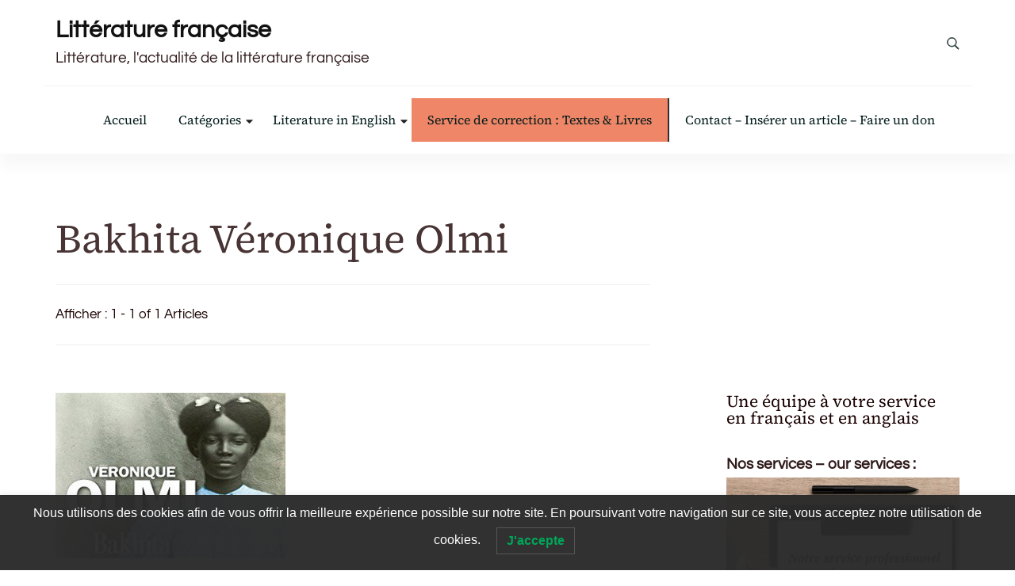

--- FILE ---
content_type: text/html; charset=UTF-8
request_url: https://www.lalitterature.net/tag/bakhita-veronique-olmi/
body_size: 16711
content:
<!DOCTYPE html> 
<html lang="fr-FR"> <head itemscope itemtype="http://schema.org/WebSite"> 
<meta charset="UTF-8">
<link rel="preload" href="https://www.lalitterature.net/wp-content/cache/fvm/min/0-cssbb97999923e6b2481e00cb992b1586594188cf8348db58cbd80bc44ea6472.css" as="style" media="all" /> 
<link rel="preload" href="https://www.lalitterature.net/wp-content/cache/fvm/min/0-css59e7e421b7495a8d3212584ee0fe7d12636a8d843024a5954dca844cd03f3.css" as="style" media="all" /> 
<link rel="preload" href="https://www.lalitterature.net/wp-content/cache/fvm/min/0-css65fe84fe3e6e0a2dbcddda8bfff427bd095368f4efdcea809bb532ff0146d.css" as="style" media="all" /> 
<link rel="preload" href="https://www.lalitterature.net/wp-content/cache/fvm/min/0-cssb64cbbb1ee93308a79984791d6b80a02e7a1e07e392f1fd1c8a560320e563.css" as="style" media="all" /> 
<link rel="preload" href="https://www.lalitterature.net/wp-content/cache/fvm/min/0-cssd136a6ada5f379ce514c2a31bc2effa0ad31388898df2f069edb9098c083d.css" as="style" media="all" /> 
<link rel="preload" href="https://www.lalitterature.net/wp-content/cache/fvm/min/0-cssafabcf6bb80c371314e4868d44b593f4bc0d98401e5655d34e5cc71a79c2c.css" as="style" media="all" /> 
<link rel="preload" href="https://www.lalitterature.net/wp-content/cache/fvm/min/0-cssc8886985d427742e9bd2d234134742c943d9ac83a0dd17ac3742cd27ad918.css" as="style" media="all" /> 
<link rel="preload" href="https://www.lalitterature.net/wp-content/cache/fvm/min/0-css3e687962541e1c06f3fceb1d77c1ae8ff77cb897b62cbd54bfe52eeb0c9ed.css" as="style" media="all" /> 
<link rel="preload" href="https://www.lalitterature.net/wp-content/cache/fvm/min/0-cssad9cd2a723f12eb90f00dd7aaf6ea5c5982be1d332c2e9ceb614c0c62324e.css" as="style" media="all" /> 
<link rel="preload" href="https://www.lalitterature.net/wp-content/cache/fvm/min/0-cssde3896e0d25a11c3cc2d3f071e139dde4512a7addf86267815ddfcc2d2b08.css" as="style" media="all" />
<script data-cfasync="false">if(navigator.userAgent.match(/MSIE|Internet Explorer/i)||navigator.userAgent.match(/Trident\/7\..*?rv:11/i)){var href=document.location.href;if(!href.match(/[?&]iebrowser/)){if(href.indexOf("?")==-1){if(href.indexOf("#")==-1){document.location.href=href+"?iebrowser=1"}else{document.location.href=href.replace("#","?iebrowser=1#")}}else{if(href.indexOf("#")==-1){document.location.href=href+"&iebrowser=1"}else{document.location.href=href.replace("#","&iebrowser=1#")}}}}</script>
<script data-cfasync="false">class FVMLoader{constructor(e){this.triggerEvents=e,this.eventOptions={passive:!0},this.userEventListener=this.triggerListener.bind(this),this.delayedScripts={normal:[],async:[],defer:[]},this.allJQueries=[]}_addUserInteractionListener(e){this.triggerEvents.forEach(t=>window.addEventListener(t,e.userEventListener,e.eventOptions))}_removeUserInteractionListener(e){this.triggerEvents.forEach(t=>window.removeEventListener(t,e.userEventListener,e.eventOptions))}triggerListener(){this._removeUserInteractionListener(this),"loading"===document.readyState?document.addEventListener("DOMContentLoaded",this._loadEverythingNow.bind(this)):this._loadEverythingNow()}async _loadEverythingNow(){this._runAllDelayedCSS(),this._delayEventListeners(),this._delayJQueryReady(this),this._handleDocumentWrite(),this._registerAllDelayedScripts(),await this._loadScriptsFromList(this.delayedScripts.normal),await this._loadScriptsFromList(this.delayedScripts.defer),await this._loadScriptsFromList(this.delayedScripts.async),await this._triggerDOMContentLoaded(),await this._triggerWindowLoad(),window.dispatchEvent(new Event("wpr-allScriptsLoaded"))}_registerAllDelayedScripts(){document.querySelectorAll("script[type=fvmdelay]").forEach(e=>{e.hasAttribute("src")?e.hasAttribute("async")&&!1!==e.async?this.delayedScripts.async.push(e):e.hasAttribute("defer")&&!1!==e.defer||"module"===e.getAttribute("data-type")?this.delayedScripts.defer.push(e):this.delayedScripts.normal.push(e):this.delayedScripts.normal.push(e)})}_runAllDelayedCSS(){document.querySelectorAll("link[rel=fvmdelay]").forEach(e=>{e.setAttribute("rel","stylesheet")})}async _transformScript(e){return await this._requestAnimFrame(),new Promise(t=>{const n=document.createElement("script");let r;[...e.attributes].forEach(e=>{let t=e.nodeName;"type"!==t&&("data-type"===t&&(t="type",r=e.nodeValue),n.setAttribute(t,e.nodeValue))}),e.hasAttribute("src")?(n.addEventListener("load",t),n.addEventListener("error",t)):(n.text=e.text,t()),e.parentNode.replaceChild(n,e)})}async _loadScriptsFromList(e){const t=e.shift();return t?(await this._transformScript(t),this._loadScriptsFromList(e)):Promise.resolve()}_delayEventListeners(){let e={};function t(t,n){!function(t){function n(n){return e[t].eventsToRewrite.indexOf(n)>=0?"wpr-"+n:n}e[t]||(e[t]={originalFunctions:{add:t.addEventListener,remove:t.removeEventListener},eventsToRewrite:[]},t.addEventListener=function(){arguments[0]=n(arguments[0]),e[t].originalFunctions.add.apply(t,arguments)},t.removeEventListener=function(){arguments[0]=n(arguments[0]),e[t].originalFunctions.remove.apply(t,arguments)})}(t),e[t].eventsToRewrite.push(n)}function n(e,t){let n=e[t];Object.defineProperty(e,t,{get:()=>n||function(){},set(r){e["wpr"+t]=n=r}})}t(document,"DOMContentLoaded"),t(window,"DOMContentLoaded"),t(window,"load"),t(window,"pageshow"),t(document,"readystatechange"),n(document,"onreadystatechange"),n(window,"onload"),n(window,"onpageshow")}_delayJQueryReady(e){let t=window.jQuery;Object.defineProperty(window,"jQuery",{get:()=>t,set(n){if(n&&n.fn&&!e.allJQueries.includes(n)){n.fn.ready=n.fn.init.prototype.ready=function(t){e.domReadyFired?t.bind(document)(n):document.addEventListener("DOMContentLoaded2",()=>t.bind(document)(n))};const t=n.fn.on;n.fn.on=n.fn.init.prototype.on=function(){if(this[0]===window){function e(e){return e.split(" ").map(e=>"load"===e||0===e.indexOf("load.")?"wpr-jquery-load":e).join(" ")}"string"==typeof arguments[0]||arguments[0]instanceof String?arguments[0]=e(arguments[0]):"object"==typeof arguments[0]&&Object.keys(arguments[0]).forEach(t=>{delete Object.assign(arguments[0],{[e(t)]:arguments[0][t]})[t]})}return t.apply(this,arguments),this},e.allJQueries.push(n)}t=n}})}async _triggerDOMContentLoaded(){this.domReadyFired=!0,await this._requestAnimFrame(),document.dispatchEvent(new Event("DOMContentLoaded2")),await this._requestAnimFrame(),window.dispatchEvent(new Event("DOMContentLoaded2")),await this._requestAnimFrame(),document.dispatchEvent(new Event("wpr-readystatechange")),await this._requestAnimFrame(),document.wpronreadystatechange&&document.wpronreadystatechange()}async _triggerWindowLoad(){await this._requestAnimFrame(),window.dispatchEvent(new Event("wpr-load")),await this._requestAnimFrame(),window.wpronload&&window.wpronload(),await this._requestAnimFrame(),this.allJQueries.forEach(e=>e(window).trigger("wpr-jquery-load")),window.dispatchEvent(new Event("wpr-pageshow")),await this._requestAnimFrame(),window.wpronpageshow&&window.wpronpageshow()}_handleDocumentWrite(){const e=new Map;document.write=document.writeln=function(t){const n=document.currentScript,r=document.createRange(),i=n.parentElement;let a=e.get(n);void 0===a&&(a=n.nextSibling,e.set(n,a));const s=document.createDocumentFragment();r.setStart(s,0),s.appendChild(r.createContextualFragment(t)),i.insertBefore(s,a)}}async _requestAnimFrame(){return new Promise(e=>requestAnimationFrame(e))}static run(){const e=new FVMLoader(["keydown","mousemove","touchmove","touchstart","touchend","wheel"]);e._addUserInteractionListener(e)}}FVMLoader.run();</script>
<meta name="viewport" content="width=device-width, initial-scale=1">
<meta name='robots' content='index, follow, max-image-preview:large, max-snippet:-1, max-video-preview:-1' /><title>Bakhita Véronique Olmi Archives - Littérature française</title>
<link rel="canonical" href="https://www.lalitterature.net/tag/bakhita-veronique-olmi/" />
<meta property="og:locale" content="fr_FR" />
<meta property="og:type" content="article" />
<meta property="og:title" content="Bakhita Véronique Olmi Archives - Littérature française" />
<meta property="og:url" content="https://www.lalitterature.net/tag/bakhita-veronique-olmi/" />
<meta property="og:site_name" content="Littérature française" />
<meta property="og:image" content="https://www.lalitterature.net/wp-content/uploads/2019/01/lalitteraturepub.jpg" />
<meta property="og:image:width" content="599" />
<meta property="og:image:height" content="378" />
<meta property="og:image:type" content="image/jpeg" />
<meta name="twitter:card" content="summary_large_image" />
<script type="application/ld+json" class="yoast-schema-graph">{"@context":"https://schema.org","@graph":[{"@type":"CollectionPage","@id":"https://www.lalitterature.net/tag/bakhita-veronique-olmi/","url":"https://www.lalitterature.net/tag/bakhita-veronique-olmi/","name":"Bakhita Véronique Olmi Archives - Littérature française","isPartOf":{"@id":"https://www.lalitterature.net/#website"},"primaryImageOfPage":{"@id":"https://www.lalitterature.net/tag/bakhita-veronique-olmi/#primaryimage"},"image":{"@id":"https://www.lalitterature.net/tag/bakhita-veronique-olmi/#primaryimage"},"thumbnailUrl":"https://www.lalitterature.net/wp-content/uploads/2017/09/bakhita290.jpg","breadcrumb":{"@id":"https://www.lalitterature.net/tag/bakhita-veronique-olmi/#breadcrumb"},"inLanguage":"fr-FR"},{"@type":"ImageObject","inLanguage":"fr-FR","@id":"https://www.lalitterature.net/tag/bakhita-veronique-olmi/#primaryimage","url":"https://www.lalitterature.net/wp-content/uploads/2017/09/bakhita290.jpg","contentUrl":"https://www.lalitterature.net/wp-content/uploads/2017/09/bakhita290.jpg","width":290,"height":209},{"@type":"BreadcrumbList","@id":"https://www.lalitterature.net/tag/bakhita-veronique-olmi/#breadcrumb","itemListElement":[{"@type":"ListItem","position":1,"name":"Accueil","item":"https://www.lalitterature.net/"},{"@type":"ListItem","position":2,"name":"Bakhita Véronique Olmi"}]},{"@type":"WebSite","@id":"https://www.lalitterature.net/#website","url":"https://www.lalitterature.net/","name":"Littérature française","description":"Littérature, l&#039;actualité de la littérature française","alternateName":"Actualité de la littérature française","potentialAction":[{"@type":"SearchAction","target":{"@type":"EntryPoint","urlTemplate":"https://www.lalitterature.net/?s={search_term_string}"},"query-input":{"@type":"PropertyValueSpecification","valueRequired":true,"valueName":"search_term_string"}}],"inLanguage":"fr-FR"}]}</script>
<link rel="alternate" type="application/rss+xml" title="Littérature française &raquo; Flux" href="https://www.lalitterature.net/feed/" />
<link rel="alternate" type="application/rss+xml" title="Littérature française &raquo; Flux de l’étiquette Bakhita Véronique Olmi" href="https://www.lalitterature.net/tag/bakhita-veronique-olmi/feed/" /> 
<link rel="profile" href="http://gmpg.org/xfn/11"> 
<style media="all">img:is([sizes="auto" i],[sizes^="auto," i]){contain-intrinsic-size:3000px 1500px}</style> 
<script type="text/javascript" id="wpp-js" src="https://www.lalitterature.net/wp-content/plugins/wordpress-popular-posts/assets/js/wpp.js?ver=7.3.5" data-sampling="0" data-sampling-rate="100" data-api-url="https://www.lalitterature.net/wp-json/wordpress-popular-posts" data-post-id="0" data-token="ea79c608e1" data-lang="0" data-debug="1"></script>
<link rel='stylesheet' id='wp-block-library-css' href='https://www.lalitterature.net/wp-content/cache/fvm/min/0-cssbb97999923e6b2481e00cb992b1586594188cf8348db58cbd80bc44ea6472.css' type='text/css' media='all' /> 
<style id='wp-block-library-theme-inline-css' type='text/css' media="all">.wp-block-audio :where(figcaption){color:#555;font-size:13px;text-align:center}.is-dark-theme .wp-block-audio :where(figcaption){color:#ffffffa6}.wp-block-audio{margin:0 0 1em}.wp-block-code{border:1px solid #ccc;border-radius:4px;font-family:Menlo,Consolas,monaco,monospace;padding:.8em 1em}.wp-block-embed :where(figcaption){color:#555;font-size:13px;text-align:center}.is-dark-theme .wp-block-embed :where(figcaption){color:#ffffffa6}.wp-block-embed{margin:0 0 1em}.blocks-gallery-caption{color:#555;font-size:13px;text-align:center}.is-dark-theme .blocks-gallery-caption{color:#ffffffa6}:root :where(.wp-block-image figcaption){color:#555;font-size:13px;text-align:center}.is-dark-theme :root :where(.wp-block-image figcaption){color:#ffffffa6}.wp-block-image{margin:0 0 1em}.wp-block-pullquote{border-bottom:4px solid;border-top:4px solid;color:currentColor;margin-bottom:1.75em}.wp-block-pullquote cite,.wp-block-pullquote footer,.wp-block-pullquote__citation{color:currentColor;font-size:.8125em;font-style:normal;text-transform:uppercase}.wp-block-quote{border-left:.25em solid;margin:0 0 1.75em;padding-left:1em}.wp-block-quote cite,.wp-block-quote footer{color:currentColor;font-size:.8125em;font-style:normal;position:relative}.wp-block-quote:where(.has-text-align-right){border-left:none;border-right:.25em solid;padding-left:0;padding-right:1em}.wp-block-quote:where(.has-text-align-center){border:none;padding-left:0}.wp-block-quote.is-large,.wp-block-quote.is-style-large,.wp-block-quote:where(.is-style-plain){border:none}.wp-block-search .wp-block-search__label{font-weight:700}.wp-block-search__button{border:1px solid #ccc;padding:.375em .625em}:where(.wp-block-group.has-background){padding:1.25em 2.375em}.wp-block-separator.has-css-opacity{opacity:.4}.wp-block-separator{border:none;border-bottom:2px solid;margin-left:auto;margin-right:auto}.wp-block-separator.has-alpha-channel-opacity{opacity:1}.wp-block-separator:not(.is-style-wide):not(.is-style-dots){width:100px}.wp-block-separator.has-background:not(.is-style-dots){border-bottom:none;height:1px}.wp-block-separator.has-background:not(.is-style-wide):not(.is-style-dots){height:2px}.wp-block-table{margin:0 0 1em}.wp-block-table td,.wp-block-table th{word-break:normal}.wp-block-table :where(figcaption){color:#555;font-size:13px;text-align:center}.is-dark-theme .wp-block-table :where(figcaption){color:#ffffffa6}.wp-block-video :where(figcaption){color:#555;font-size:13px;text-align:center}.is-dark-theme .wp-block-video :where(figcaption){color:#ffffffa6}.wp-block-video{margin:0 0 1em}:root :where(.wp-block-template-part.has-background){margin-bottom:0;margin-top:0;padding:1.25em 2.375em}</style> 
<style id='classic-theme-styles-inline-css' type='text/css' media="all">/*! This file is auto-generated */ .wp-block-button__link{color:#fff;background-color:#32373c;border-radius:9999px;box-shadow:none;text-decoration:none;padding:calc(.667em + 2px) calc(1.333em + 2px);font-size:1.125em}.wp-block-file__button{background:#32373c;color:#fff;text-decoration:none}</style> 
<style id='pdfemb-pdf-embedder-viewer-style-inline-css' type='text/css' media="all">.wp-block-pdfemb-pdf-embedder-viewer{max-width:none}</style> 
<style id='global-styles-inline-css' type='text/css' media="all">:root{--wp--preset--aspect-ratio--square:1;--wp--preset--aspect-ratio--4-3:4/3;--wp--preset--aspect-ratio--3-4:3/4;--wp--preset--aspect-ratio--3-2:3/2;--wp--preset--aspect-ratio--2-3:2/3;--wp--preset--aspect-ratio--16-9:16/9;--wp--preset--aspect-ratio--9-16:9/16;--wp--preset--color--black:#000000;--wp--preset--color--cyan-bluish-gray:#abb8c3;--wp--preset--color--white:#ffffff;--wp--preset--color--pale-pink:#f78da7;--wp--preset--color--vivid-red:#cf2e2e;--wp--preset--color--luminous-vivid-orange:#ff6900;--wp--preset--color--luminous-vivid-amber:#fcb900;--wp--preset--color--light-green-cyan:#7bdcb5;--wp--preset--color--vivid-green-cyan:#00d084;--wp--preset--color--pale-cyan-blue:#8ed1fc;--wp--preset--color--vivid-cyan-blue:#0693e3;--wp--preset--color--vivid-purple:#9b51e0;--wp--preset--gradient--vivid-cyan-blue-to-vivid-purple:linear-gradient(135deg,rgba(6,147,227,1) 0%,rgb(155,81,224) 100%);--wp--preset--gradient--light-green-cyan-to-vivid-green-cyan:linear-gradient(135deg,rgb(122,220,180) 0%,rgb(0,208,130) 100%);--wp--preset--gradient--luminous-vivid-amber-to-luminous-vivid-orange:linear-gradient(135deg,rgba(252,185,0,1) 0%,rgba(255,105,0,1) 100%);--wp--preset--gradient--luminous-vivid-orange-to-vivid-red:linear-gradient(135deg,rgba(255,105,0,1) 0%,rgb(207,46,46) 100%);--wp--preset--gradient--very-light-gray-to-cyan-bluish-gray:linear-gradient(135deg,rgb(238,238,238) 0%,rgb(169,184,195) 100%);--wp--preset--gradient--cool-to-warm-spectrum:linear-gradient(135deg,rgb(74,234,220) 0%,rgb(151,120,209) 20%,rgb(207,42,186) 40%,rgb(238,44,130) 60%,rgb(251,105,98) 80%,rgb(254,248,76) 100%);--wp--preset--gradient--blush-light-purple:linear-gradient(135deg,rgb(255,206,236) 0%,rgb(152,150,240) 100%);--wp--preset--gradient--blush-bordeaux:linear-gradient(135deg,rgb(254,205,165) 0%,rgb(254,45,45) 50%,rgb(107,0,62) 100%);--wp--preset--gradient--luminous-dusk:linear-gradient(135deg,rgb(255,203,112) 0%,rgb(199,81,192) 50%,rgb(65,88,208) 100%);--wp--preset--gradient--pale-ocean:linear-gradient(135deg,rgb(255,245,203) 0%,rgb(182,227,212) 50%,rgb(51,167,181) 100%);--wp--preset--gradient--electric-grass:linear-gradient(135deg,rgb(202,248,128) 0%,rgb(113,206,126) 100%);--wp--preset--gradient--midnight:linear-gradient(135deg,rgb(2,3,129) 0%,rgb(40,116,252) 100%);--wp--preset--font-size--small:13px;--wp--preset--font-size--medium:20px;--wp--preset--font-size--large:36px;--wp--preset--font-size--x-large:42px;--wp--preset--spacing--20:0.44rem;--wp--preset--spacing--30:0.67rem;--wp--preset--spacing--40:1rem;--wp--preset--spacing--50:1.5rem;--wp--preset--spacing--60:2.25rem;--wp--preset--spacing--70:3.38rem;--wp--preset--spacing--80:5.06rem;--wp--preset--shadow--natural:6px 6px 9px rgba(0, 0, 0, 0.2);--wp--preset--shadow--deep:12px 12px 50px rgba(0, 0, 0, 0.4);--wp--preset--shadow--sharp:6px 6px 0px rgba(0, 0, 0, 0.2);--wp--preset--shadow--outlined:6px 6px 0px -3px rgba(255, 255, 255, 1), 6px 6px rgba(0, 0, 0, 1);--wp--preset--shadow--crisp:6px 6px 0px rgba(0, 0, 0, 1)}:where(.is-layout-flex){gap:.5em}:where(.is-layout-grid){gap:.5em}body .is-layout-flex{display:flex}.is-layout-flex{flex-wrap:wrap;align-items:center}.is-layout-flex>:is(*,div){margin:0}body .is-layout-grid{display:grid}.is-layout-grid>:is(*,div){margin:0}:where(.wp-block-columns.is-layout-flex){gap:2em}:where(.wp-block-columns.is-layout-grid){gap:2em}:where(.wp-block-post-template.is-layout-flex){gap:1.25em}:where(.wp-block-post-template.is-layout-grid){gap:1.25em}.has-black-color{color:var(--wp--preset--color--black)!important}.has-cyan-bluish-gray-color{color:var(--wp--preset--color--cyan-bluish-gray)!important}.has-white-color{color:var(--wp--preset--color--white)!important}.has-pale-pink-color{color:var(--wp--preset--color--pale-pink)!important}.has-vivid-red-color{color:var(--wp--preset--color--vivid-red)!important}.has-luminous-vivid-orange-color{color:var(--wp--preset--color--luminous-vivid-orange)!important}.has-luminous-vivid-amber-color{color:var(--wp--preset--color--luminous-vivid-amber)!important}.has-light-green-cyan-color{color:var(--wp--preset--color--light-green-cyan)!important}.has-vivid-green-cyan-color{color:var(--wp--preset--color--vivid-green-cyan)!important}.has-pale-cyan-blue-color{color:var(--wp--preset--color--pale-cyan-blue)!important}.has-vivid-cyan-blue-color{color:var(--wp--preset--color--vivid-cyan-blue)!important}.has-vivid-purple-color{color:var(--wp--preset--color--vivid-purple)!important}.has-black-background-color{background-color:var(--wp--preset--color--black)!important}.has-cyan-bluish-gray-background-color{background-color:var(--wp--preset--color--cyan-bluish-gray)!important}.has-white-background-color{background-color:var(--wp--preset--color--white)!important}.has-pale-pink-background-color{background-color:var(--wp--preset--color--pale-pink)!important}.has-vivid-red-background-color{background-color:var(--wp--preset--color--vivid-red)!important}.has-luminous-vivid-orange-background-color{background-color:var(--wp--preset--color--luminous-vivid-orange)!important}.has-luminous-vivid-amber-background-color{background-color:var(--wp--preset--color--luminous-vivid-amber)!important}.has-light-green-cyan-background-color{background-color:var(--wp--preset--color--light-green-cyan)!important}.has-vivid-green-cyan-background-color{background-color:var(--wp--preset--color--vivid-green-cyan)!important}.has-pale-cyan-blue-background-color{background-color:var(--wp--preset--color--pale-cyan-blue)!important}.has-vivid-cyan-blue-background-color{background-color:var(--wp--preset--color--vivid-cyan-blue)!important}.has-vivid-purple-background-color{background-color:var(--wp--preset--color--vivid-purple)!important}.has-black-border-color{border-color:var(--wp--preset--color--black)!important}.has-cyan-bluish-gray-border-color{border-color:var(--wp--preset--color--cyan-bluish-gray)!important}.has-white-border-color{border-color:var(--wp--preset--color--white)!important}.has-pale-pink-border-color{border-color:var(--wp--preset--color--pale-pink)!important}.has-vivid-red-border-color{border-color:var(--wp--preset--color--vivid-red)!important}.has-luminous-vivid-orange-border-color{border-color:var(--wp--preset--color--luminous-vivid-orange)!important}.has-luminous-vivid-amber-border-color{border-color:var(--wp--preset--color--luminous-vivid-amber)!important}.has-light-green-cyan-border-color{border-color:var(--wp--preset--color--light-green-cyan)!important}.has-vivid-green-cyan-border-color{border-color:var(--wp--preset--color--vivid-green-cyan)!important}.has-pale-cyan-blue-border-color{border-color:var(--wp--preset--color--pale-cyan-blue)!important}.has-vivid-cyan-blue-border-color{border-color:var(--wp--preset--color--vivid-cyan-blue)!important}.has-vivid-purple-border-color{border-color:var(--wp--preset--color--vivid-purple)!important}.has-vivid-cyan-blue-to-vivid-purple-gradient-background{background:var(--wp--preset--gradient--vivid-cyan-blue-to-vivid-purple)!important}.has-light-green-cyan-to-vivid-green-cyan-gradient-background{background:var(--wp--preset--gradient--light-green-cyan-to-vivid-green-cyan)!important}.has-luminous-vivid-amber-to-luminous-vivid-orange-gradient-background{background:var(--wp--preset--gradient--luminous-vivid-amber-to-luminous-vivid-orange)!important}.has-luminous-vivid-orange-to-vivid-red-gradient-background{background:var(--wp--preset--gradient--luminous-vivid-orange-to-vivid-red)!important}.has-very-light-gray-to-cyan-bluish-gray-gradient-background{background:var(--wp--preset--gradient--very-light-gray-to-cyan-bluish-gray)!important}.has-cool-to-warm-spectrum-gradient-background{background:var(--wp--preset--gradient--cool-to-warm-spectrum)!important}.has-blush-light-purple-gradient-background{background:var(--wp--preset--gradient--blush-light-purple)!important}.has-blush-bordeaux-gradient-background{background:var(--wp--preset--gradient--blush-bordeaux)!important}.has-luminous-dusk-gradient-background{background:var(--wp--preset--gradient--luminous-dusk)!important}.has-pale-ocean-gradient-background{background:var(--wp--preset--gradient--pale-ocean)!important}.has-electric-grass-gradient-background{background:var(--wp--preset--gradient--electric-grass)!important}.has-midnight-gradient-background{background:var(--wp--preset--gradient--midnight)!important}.has-small-font-size{font-size:var(--wp--preset--font-size--small)!important}.has-medium-font-size{font-size:var(--wp--preset--font-size--medium)!important}.has-large-font-size{font-size:var(--wp--preset--font-size--large)!important}.has-x-large-font-size{font-size:var(--wp--preset--font-size--x-large)!important}:where(.wp-block-post-template.is-layout-flex){gap:1.25em}:where(.wp-block-post-template.is-layout-grid){gap:1.25em}:where(.wp-block-columns.is-layout-flex){gap:2em}:where(.wp-block-columns.is-layout-grid){gap:2em}:root :where(.wp-block-pullquote){font-size:1.5em;line-height:1.6}</style> 
<link rel='stylesheet' id='secure-copy-content-protection-public-css' href='https://www.lalitterature.net/wp-content/cache/fvm/min/0-css59e7e421b7495a8d3212584ee0fe7d12636a8d843024a5954dca844cd03f3.css' type='text/css' media='all' /> 
<link rel='stylesheet' id='lwpcng-main-css' href='https://www.lalitterature.net/wp-content/cache/fvm/min/0-css65fe84fe3e6e0a2dbcddda8bfff427bd095368f4efdcea809bb532ff0146d.css' type='text/css' media='all' /> 
<link rel='stylesheet' id='wordpress-popular-posts-css-css' href='https://www.lalitterature.net/wp-content/cache/fvm/min/0-cssb64cbbb1ee93308a79984791d6b80a02e7a1e07e392f1fd1c8a560320e563.css' type='text/css' media='all' /> 
<link rel='stylesheet' id='blossom-magazine-google-fonts-css' href='https://www.lalitterature.net/wp-content/cache/fvm/min/0-cssd136a6ada5f379ce514c2a31bc2effa0ad31388898df2f069edb9098c083d.css' type='text/css' media='all' /> 
<link rel='stylesheet' id='all-css' href='https://www.lalitterature.net/wp-content/cache/fvm/min/0-cssafabcf6bb80c371314e4868d44b593f4bc0d98401e5655d34e5cc71a79c2c.css' type='text/css' media='all' /> 
<link rel='stylesheet' id='owl-carousel-css' href='https://www.lalitterature.net/wp-content/cache/fvm/min/0-cssc8886985d427742e9bd2d234134742c943d9ac83a0dd17ac3742cd27ad918.css' type='text/css' media='all' /> 
<link rel='stylesheet' id='animate-css' href='https://www.lalitterature.net/wp-content/cache/fvm/min/0-css3e687962541e1c06f3fceb1d77c1ae8ff77cb897b62cbd54bfe52eeb0c9ed.css' type='text/css' media='all' /> 
<link rel='stylesheet' id='blossom-magazine-css' href='https://www.lalitterature.net/wp-content/cache/fvm/min/0-cssad9cd2a723f12eb90f00dd7aaf6ea5c5982be1d332c2e9ceb614c0c62324e.css' type='text/css' media='all' /> 
<link rel='stylesheet' id='heateor_sss_frontend_css-css' href='https://www.lalitterature.net/wp-content/cache/fvm/min/0-cssde3896e0d25a11c3cc2d3f071e139dde4512a7addf86267815ddfcc2d2b08.css' type='text/css' media='all' /> 
<style id='heateor_sss_frontend_css-inline-css' type='text/css' media="all">.heateor_sss_button_instagram span.heateor_sss_svg,a.heateor_sss_instagram span.heateor_sss_svg{background:radial-gradient(circle at 30% 107%,#fdf497 0,#fdf497 5%,#fd5949 45%,#d6249f 60%,#285aeb 90%)}.heateor_sss_horizontal_sharing .heateor_sss_svg,.heateor_sss_standard_follow_icons_container .heateor_sss_svg{color:#fff;border-width:0;border-style:solid;border-color:transparent}.heateor_sss_horizontal_sharing .heateorSssTCBackground{color:#666}.heateor_sss_horizontal_sharing span.heateor_sss_svg:hover,.heateor_sss_standard_follow_icons_container span.heateor_sss_svg:hover{border-color:transparent}.heateor_sss_vertical_sharing span.heateor_sss_svg,.heateor_sss_floating_follow_icons_container span.heateor_sss_svg{color:#fff;border-width:0;border-style:solid;border-color:transparent}.heateor_sss_vertical_sharing .heateorSssTCBackground{color:#666}.heateor_sss_vertical_sharing span.heateor_sss_svg:hover,.heateor_sss_floating_follow_icons_container span.heateor_sss_svg:hover{border-color:transparent}@media screen and (max-width:783px){.heateor_sss_vertical_sharing{display:none!important}}div.heateor_sss_mobile_footer{display:none}@media screen and (max-width:783px){div.heateor_sss_bottom_sharing .heateorSssTCBackground{background-color:#fff}div.heateor_sss_bottom_sharing{width:100%!important;left:0!important}div.heateor_sss_bottom_sharing a{width:25%!important}div.heateor_sss_bottom_sharing .heateor_sss_svg{width:100%!important}div.heateor_sss_bottom_sharing div.heateorSssTotalShareCount{font-size:1em!important;line-height:28px!important}div.heateor_sss_bottom_sharing div.heateorSssTotalShareText{font-size:.7em!important;line-height:0px!important}div.heateor_sss_mobile_footer{display:block;height:40px}.heateor_sss_bottom_sharing{padding:0!important;display:block!important;width:auto!important;bottom:-2px!important;top:auto!important}.heateor_sss_bottom_sharing .heateor_sss_square_count{line-height:inherit}.heateor_sss_bottom_sharing .heateorSssSharingArrow{display:none}.heateor_sss_bottom_sharing .heateorSssTCBackground{margin-right:1.1em!important}}</style> 
<script type="text/javascript" src="https://www.lalitterature.net/wp-includes/js/jquery/jquery.min.js?ver=3.7.1" id="jquery-core-js"></script>
<script type="text/javascript" src="https://www.lalitterature.net/wp-includes/js/jquery/jquery-migrate.min.js?ver=3.4.1" id="jquery-migrate-js"></script>
<script type="text/javascript" src="https://www.lalitterature.net/wp-content/plugins/luckywp-cookie-notice-gdpr/front/assets/main.min.js?ver=1.2.1" id="lwpcng-main-js"></script>
<style type="text/css" media="all">.header-widget{float:none!important}.wpp-post-title{display:none}.wpp-list-with-thumbnails{list-style:none!important}.wpp-list-with-thumbnails li{margin-bottom:10px!important}#menu-item-39155{background:rgba(237,121,87,.9);border-right:2px solid #303030}#menu-item-54100{background:rgba(237,121,87,.9);border-right:2px solid #303030}.wpp-thumbnail{margin:8px 8px 0 0!important;text-align:center}@media(max-width:960px){.wpp-thumbnail{float:none}}@media(max-width:600px){.criterias label,.rating label{display:block!important}.criterias progress{width:16%}}.widget_pages{display:none!important}</style> 
<style id="wpp-loading-animation-styles" media="all">@-webkit-keyframes bgslide{from{background-position-x:0}to{background-position-x:-200%}}@keyframes bgslide{from{background-position-x:0}to{background-position-x:-200%}}.wpp-widget-block-placeholder,.wpp-shortcode-placeholder{margin:0 auto;width:60px;height:3px;background:#dd3737;background:linear-gradient(90deg,#dd3737 0%,#571313 10%,#dd3737 100%);background-size:200% auto;border-radius:3px;-webkit-animation:bgslide 1s infinite linear;animation:bgslide 1s infinite linear}</style> 
<link rel="icon" href="https://www.lalitterature.net/wp-content/uploads/2016/01/lalitteratureflavicon.jpg" sizes="192x192" /> 
<style type='text/css' media='all'>:root{--primary-color:#A60505;--primary-color-rgb:166, 5, 5;--secondary-color:#1A0101;--secondary-color-rgb:26, 1, 1;--primary-font:Questrial;--secondary-font:'Source Serif 4';--footer-text-color:#ffffff;--footer-text-color-rgb:255, 255, 255}.site-title{font-size:30px;font-family:Source Serif 4;font-weight:400;font-style:normal}.site-title a{color:#111}.custom-logo-link img{width:150px;max-width:100%}.cta-section .cta-section-wrapper{background:#fff9f9;color:#1A0101}body{font-family:Questrial;font-size:19px}.btn-readmore::before,.btn-link::before{background-image:url("data:image/svg+xml,%3Csvg xmlns='http://www.w3.org/2000/svg' width='6.106' height='9.573' viewBox='0 0 6.106 9.573'%3E%3Cpath id='Path_29322' data-name='Path 29322' d='M0,0,4.9,4.083,0,8.165' transform='translate(0.704 0.704)' fill='none' stroke='%23A60505' stroke-linecap='round' stroke-linejoin='round' stroke-width='1'/%3E%3C/svg%3E%0A")}.comments-area .comment-list .comment .comment-body .reply .comment-reply-link::before,.comments-area ol .comment .comment-body .reply .comment-reply-link::before{background-image:url("data:image/svg+xml,%3Csvg xmlns='http://www.w3.org/2000/svg' width='6.106' height='9.573' viewBox='0 0 6.106 9.573'%3E%3Cpath id='Path_29322' data-name='Path 29322' d='M4.9,0,0,4.083,4.9,8.165' transform='translate(0.5 0.704)' fill='none' stroke='%23A60505' stroke-linecap='round' stroke-linejoin='round' stroke-width='1'/%3E%3C/svg%3E%0A")}.footer-t .widget_bttk_image_text_widget .bttk-itw-holder li .btn-readmore,.footer-t .widget_bttk_popular_post .style-three li .entry-header,.footer-t .widget_bttk_pro_recent_post .style-three li .entry-header,.site-footer{background-color:#483434}</style>
<noscript><style id="rocket-lazyload-nojs-css">.rll-youtube-player, [data-lazy-src]{display:none !important;}</style></noscript>
</head>
<body class="archive tag tag-bakhita-veronique-olmi tag-3324 wp-theme-blossom-magazine hfeed list grid-layout rightsidebar" itemscope itemtype="http://schema.org/WebPage"> <div id="page" class="site"> <a class="skip-link screen-reader-text" href="#content">Aller au contenu (Pressez Entrée)</a> <header id="masthead" class="site-header style-one" itemscope itemtype="http://schema.org/WPHeader"> <div class="header-top"> <div class="container"> <div class="header-left"> <div class="site-branding" itemscope itemtype="http://schema.org/Organization"> <div class="site-title-wrap"> <p class="site-title" itemprop="name"><a href="https://www.lalitterature.net/" rel="home" itemprop="url">Littérature française</a></p> <p class="site-description" itemprop="description">Littérature, l&#039;actualité de la littérature française</p> </div> </div> </div> <div class="header-right"> <div class="header-search"> <button class="search-toggle" data-toggle-target=".search-modal" data-toggle-body-class="showing-search-modal" data-set-focus=".search-modal .search-field" aria-expanded="false"> <svg xmlns="http://www.w3.org/2000/svg" width="16.197" height="16.546" viewBox="0 0 16.197 16.546"> <path id="icons8-search" d="M9.939,3a5.939,5.939,0,1,0,3.472,10.754l4.6,4.585.983-.983L14.448,12.8A5.939,5.939,0,0,0,9.939,3Zm0,.7A5.24,5.24,0,1,1,4.7,8.939,5.235,5.235,0,0,1,9.939,3.7Z" transform="translate(-3.5 -2.5)" fill="#222" stroke="#222" stroke-width="1" opacity="0.8"></path> </svg> </button> <div class="header-search-wrap search-modal cover-modal" data-modal-target-string=".search-modal"> <div class="header-search-inner"> <form role="search" method="get" class="search-form" action="https://www.lalitterature.net/"> <label> <span class="screen-reader-text">Rechercher :</span> <input type="search" class="search-field" placeholder="Rechercher…" value="" name="s" /> </label> <input type="submit" class="search-submit" value="Rechercher" /> </form> <button class="close" data-toggle-target=".search-modal" data-toggle-body-class="showing-search-modal" data-set-focus=".search-modal .search-field" aria-expanded="false">Fermer</button> </div> </div> </div> </div> </div> </div> <div class="header-main"> <div class="container"> <nav id="site-navigation" class="main-navigation" itemscope itemtype="http://schema.org/SiteNavigationElement"> <div class="menu-menu-principal-container"><ul id="primary-menu" class="nav-menu"><li id="menu-item-806" class="menu-item menu-item-type-custom menu-item-object-custom menu-item-home menu-item-806"><a href="http://www.lalitterature.net">Accueil</a></li> <li id="menu-item-2686" class="menu-item menu-item-type-custom menu-item-object-custom menu-item-has-children menu-item-2686"><a href="#">Catégories</a> <ul class="sub-menu"> <li id="menu-item-61007" class="menu-item menu-item-type-taxonomy menu-item-object-category menu-item-61007"><a href="https://www.lalitterature.net/category/romans/">Romans</a></li> <li id="menu-item-2687" class="menu-item menu-item-type-taxonomy menu-item-object-category menu-item-2687"><a href="https://www.lalitterature.net/category/romance/">Romance</a></li> <li id="menu-item-61008" class="menu-item menu-item-type-taxonomy menu-item-object-category menu-item-61008"><a href="https://www.lalitterature.net/category/thriller/">Thriller</a></li> <li id="menu-item-2689" class="menu-item menu-item-type-taxonomy menu-item-object-category menu-item-2689"><a href="https://www.lalitterature.net/category/sante-beaute-bien-etre/">Santé &#8211; Beauté &#8211; Bien-être</a></li> <li id="menu-item-51754" class="menu-item menu-item-type-taxonomy menu-item-object-category menu-item-51754"><a href="https://www.lalitterature.net/category/sport/">Sport</a></li> <li id="menu-item-2690" class="menu-item menu-item-type-taxonomy menu-item-object-category menu-item-2690"><a href="https://www.lalitterature.net/category/spiritualite-developpement-personnel/">Spiritualité &#8211; Dev Perso</a></li> <li id="menu-item-59348" class="menu-item menu-item-type-taxonomy menu-item-object-category menu-item-59348"><a href="https://www.lalitterature.net/category/ufologie/">Ufologie</a></li> <li id="menu-item-62065" class="menu-item menu-item-type-taxonomy menu-item-object-category menu-item-62065"><a href="https://www.lalitterature.net/category/cryptomonnaies/">Cryptomonnaies</a></li> <li id="menu-item-2691" class="menu-item menu-item-type-taxonomy menu-item-object-category menu-item-has-children menu-item-2691"><a href="https://www.lalitterature.net/category/emploi-finance/">Emploi &#8211; Finance &#8211; Economie</a> <ul class="sub-menu"> <li id="menu-item-58885" class="menu-item menu-item-type-taxonomy menu-item-object-category menu-item-58885"><a href="https://www.lalitterature.net/category/liberte-financiere/">Liberté financière</a></li> <li id="menu-item-52872" class="menu-item menu-item-type-taxonomy menu-item-object-category menu-item-52872"><a href="https://www.lalitterature.net/category/immobilier/">Immobilier</a></li> <li id="menu-item-52108" class="menu-item menu-item-type-taxonomy menu-item-object-category menu-item-52108"><a href="https://www.lalitterature.net/category/marketing/">Marketing</a></li> <li id="menu-item-58611" class="menu-item menu-item-type-taxonomy menu-item-object-category menu-item-58611"><a href="https://www.lalitterature.net/category/trading/">Trading</a></li> </ul> </li> <li id="menu-item-2692" class="menu-item menu-item-type-taxonomy menu-item-object-category menu-item-has-children menu-item-2692"><a href="https://www.lalitterature.net/category/cours-loisirs-cuisine/">Cours &#8211; Loisirs &#8211; Cuisine</a> <ul class="sub-menu"> <li id="menu-item-58839" class="menu-item menu-item-type-taxonomy menu-item-object-category menu-item-58839"><a href="https://www.lalitterature.net/category/recettes-de-cuisine/">Recettes de cuisine</a></li> </ul> </li> <li id="menu-item-2694" class="menu-item menu-item-type-taxonomy menu-item-object-category menu-item-has-children menu-item-2694"><a href="https://www.lalitterature.net/category/informatique-internet/">Informatique &#8211; Internet</a> <ul class="sub-menu"> <li id="menu-item-60610" class="menu-item menu-item-type-taxonomy menu-item-object-category menu-item-60610"><a href="https://www.lalitterature.net/category/referencement-seo/">Référencement &#8211; SEO</a></li> </ul> </li> <li id="menu-item-58032" class="menu-item menu-item-type-taxonomy menu-item-object-category menu-item-58032"><a href="https://www.lalitterature.net/category/sciences/">Sciences</a></li> <li id="menu-item-51649" class="menu-item menu-item-type-taxonomy menu-item-object-category menu-item-51649"><a href="https://www.lalitterature.net/category/livres-pour-enfants-adolescents-jeunesse/">Livres pour enfants &#8211; jeunesse</a></li> <li id="menu-item-54354" class="menu-item menu-item-type-taxonomy menu-item-object-category menu-item-54354"><a href="https://www.lalitterature.net/category/guides-essais-biographies/">Guides &#8211; essais &#8211; biographies</a></li> <li id="menu-item-56127" class="menu-item menu-item-type-taxonomy menu-item-object-category menu-item-56127"><a href="https://www.lalitterature.net/category/beaux-livres/">Beaux livres</a></li> </ul> </li> <li id="menu-item-61386" class="menu-item menu-item-type-taxonomy menu-item-object-category menu-item-has-children menu-item-61386"><a href="https://www.lalitterature.net/category/literature-in-english/">Literature in English</a> <ul class="sub-menu"> <li id="menu-item-61388" class="menu-item menu-item-type-taxonomy menu-item-object-category menu-item-61388"><a href="https://www.lalitterature.net/category/literature-in-english/novels/">Novels</a></li> <li id="menu-item-61387" class="menu-item menu-item-type-taxonomy menu-item-object-category menu-item-61387"><a href="https://www.lalitterature.net/category/literature-in-english/finance/">Finance</a></li> </ul> </li> <li id="menu-item-54100" class="menu-item menu-item-type-post_type menu-item-object-page menu-item-54100"><a href="https://www.lalitterature.net/service-correction-texte-livre/">Service de correction : Textes &amp; Livres</a></li> <li id="menu-item-803" class="menu-item menu-item-type-post_type menu-item-object-page menu-item-803"><a href="https://www.lalitterature.net/contact/">Contact – Insérer un article – Faire un don</a></li> </ul></div> </nav> </div> </div> <div class="mobile-header"> <div class="header-main"> <div class="container"> <div class="mob-nav-site-branding-wrap"> <div class="header-center"> <div class="site-branding" itemscope itemtype="http://schema.org/Organization"> <div class="site-title-wrap"> <p class="site-title" itemprop="name"><a href="https://www.lalitterature.net/" rel="home" itemprop="url">Littérature française</a></p> <p class="site-description" itemprop="description">Littérature, l&#039;actualité de la littérature française</p> </div> </div> </div> <div class="header-left"> <div class="header-search"> <button class="search-toggle" data-toggle-target=".search-modal" data-toggle-body-class="showing-search-modal" data-set-focus=".search-modal .search-field" aria-expanded="false"> <svg xmlns="http://www.w3.org/2000/svg" width="16.197" height="16.546" viewBox="0 0 16.197 16.546"> <path id="icons8-search" d="M9.939,3a5.939,5.939,0,1,0,3.472,10.754l4.6,4.585.983-.983L14.448,12.8A5.939,5.939,0,0,0,9.939,3Zm0,.7A5.24,5.24,0,1,1,4.7,8.939,5.235,5.235,0,0,1,9.939,3.7Z" transform="translate(-3.5 -2.5)" fill="#222" stroke="#222" stroke-width="1" opacity="0.8"></path> </svg> </button> <div class="header-search-wrap search-modal cover-modal" data-modal-target-string=".search-modal"> <div class="header-search-inner"> <form role="search" method="get" class="search-form" action="https://www.lalitterature.net/"> <label> <span class="screen-reader-text">Rechercher :</span> <input type="search" class="search-field" placeholder="Rechercher…" value="" name="s" /> </label> <input type="submit" class="search-submit" value="Rechercher" /> </form> <button class="close" data-toggle-target=".search-modal" data-toggle-body-class="showing-search-modal" data-set-focus=".search-modal .search-field" aria-expanded="false">Fermer</button> </div> </div> </div> <div class="toggle-btn-wrap"> <button class="toggle-btn" data-toggle-target=".main-menu-modal" data-toggle-body-class="showing-main-menu-modal" aria-expanded="false" data-set-focus=".close-main-nav-toggle"> <span class="toggle-bar"></span> <span class="toggle-bar"></span> <span class="toggle-bar"></span> </button> </div> </div> </div> </div> </div> <div class="header-bottom-slide mobile-menu-list main-menu-modal cover-modal" data-modal-target-string=".main-menu-modal"> <div class="header-bottom-slide-inner mobile-menu" aria-label="Mobile" > <div class="container"> <div class="mobile-header-wrap"> <button class="close close-main-nav-toggle" data-toggle-target=".main-menu-modal" data-toggle-body-class="showing-main-menu-modal" aria-expanded="false" data-set-focus=".main-menu-modal"></button> <div class="header-search"> <button class="search-toggle" data-toggle-target=".search-modal" data-toggle-body-class="showing-search-modal" data-set-focus=".search-modal .search-field" aria-expanded="false"> <svg xmlns="http://www.w3.org/2000/svg" width="16.197" height="16.546" viewBox="0 0 16.197 16.546"> <path id="icons8-search" d="M9.939,3a5.939,5.939,0,1,0,3.472,10.754l4.6,4.585.983-.983L14.448,12.8A5.939,5.939,0,0,0,9.939,3Zm0,.7A5.24,5.24,0,1,1,4.7,8.939,5.235,5.235,0,0,1,9.939,3.7Z" transform="translate(-3.5 -2.5)" fill="#222" stroke="#222" stroke-width="1" opacity="0.8"></path> </svg> </button> <div class="header-search-wrap search-modal cover-modal" data-modal-target-string=".search-modal"> <div class="header-search-inner"> <form role="search" method="get" class="search-form" action="https://www.lalitterature.net/"> <label> <span class="screen-reader-text">Rechercher :</span> <input type="search" class="search-field" placeholder="Rechercher…" value="" name="s" /> </label> <input type="submit" class="search-submit" value="Rechercher" /> </form> <button class="close" data-toggle-target=".search-modal" data-toggle-body-class="showing-search-modal" data-set-focus=".search-modal .search-field" aria-expanded="false">Fermer</button> </div> </div> </div> </div> <div class="mobile-header-wrapper"> <div class="header-left"> <nav id="site-navigation" class="main-navigation" itemscope itemtype="http://schema.org/SiteNavigationElement"> <div class="menu-menu-principal-container"><ul id="primary-menu" class="nav-menu"><li class="menu-item menu-item-type-custom menu-item-object-custom menu-item-home menu-item-806"><a href="http://www.lalitterature.net">Accueil</a></li> <li class="menu-item menu-item-type-custom menu-item-object-custom menu-item-has-children menu-item-2686"><a href="#">Catégories</a> <ul class="sub-menu"> <li class="menu-item menu-item-type-taxonomy menu-item-object-category menu-item-61007"><a href="https://www.lalitterature.net/category/romans/">Romans</a></li> <li class="menu-item menu-item-type-taxonomy menu-item-object-category menu-item-2687"><a href="https://www.lalitterature.net/category/romance/">Romance</a></li> <li class="menu-item menu-item-type-taxonomy menu-item-object-category menu-item-61008"><a href="https://www.lalitterature.net/category/thriller/">Thriller</a></li> <li class="menu-item menu-item-type-taxonomy menu-item-object-category menu-item-2689"><a href="https://www.lalitterature.net/category/sante-beaute-bien-etre/">Santé &#8211; Beauté &#8211; Bien-être</a></li> <li class="menu-item menu-item-type-taxonomy menu-item-object-category menu-item-51754"><a href="https://www.lalitterature.net/category/sport/">Sport</a></li> <li class="menu-item menu-item-type-taxonomy menu-item-object-category menu-item-2690"><a href="https://www.lalitterature.net/category/spiritualite-developpement-personnel/">Spiritualité &#8211; Dev Perso</a></li> <li class="menu-item menu-item-type-taxonomy menu-item-object-category menu-item-59348"><a href="https://www.lalitterature.net/category/ufologie/">Ufologie</a></li> <li class="menu-item menu-item-type-taxonomy menu-item-object-category menu-item-62065"><a href="https://www.lalitterature.net/category/cryptomonnaies/">Cryptomonnaies</a></li> <li class="menu-item menu-item-type-taxonomy menu-item-object-category menu-item-has-children menu-item-2691"><a href="https://www.lalitterature.net/category/emploi-finance/">Emploi &#8211; Finance &#8211; Economie</a> <ul class="sub-menu"> <li class="menu-item menu-item-type-taxonomy menu-item-object-category menu-item-58885"><a href="https://www.lalitterature.net/category/liberte-financiere/">Liberté financière</a></li> <li class="menu-item menu-item-type-taxonomy menu-item-object-category menu-item-52872"><a href="https://www.lalitterature.net/category/immobilier/">Immobilier</a></li> <li class="menu-item menu-item-type-taxonomy menu-item-object-category menu-item-52108"><a href="https://www.lalitterature.net/category/marketing/">Marketing</a></li> <li class="menu-item menu-item-type-taxonomy menu-item-object-category menu-item-58611"><a href="https://www.lalitterature.net/category/trading/">Trading</a></li> </ul> </li> <li class="menu-item menu-item-type-taxonomy menu-item-object-category menu-item-has-children menu-item-2692"><a href="https://www.lalitterature.net/category/cours-loisirs-cuisine/">Cours &#8211; Loisirs &#8211; Cuisine</a> <ul class="sub-menu"> <li class="menu-item menu-item-type-taxonomy menu-item-object-category menu-item-58839"><a href="https://www.lalitterature.net/category/recettes-de-cuisine/">Recettes de cuisine</a></li> </ul> </li> <li class="menu-item menu-item-type-taxonomy menu-item-object-category menu-item-has-children menu-item-2694"><a href="https://www.lalitterature.net/category/informatique-internet/">Informatique &#8211; Internet</a> <ul class="sub-menu"> <li class="menu-item menu-item-type-taxonomy menu-item-object-category menu-item-60610"><a href="https://www.lalitterature.net/category/referencement-seo/">Référencement &#8211; SEO</a></li> </ul> </li> <li class="menu-item menu-item-type-taxonomy menu-item-object-category menu-item-58032"><a href="https://www.lalitterature.net/category/sciences/">Sciences</a></li> <li class="menu-item menu-item-type-taxonomy menu-item-object-category menu-item-51649"><a href="https://www.lalitterature.net/category/livres-pour-enfants-adolescents-jeunesse/">Livres pour enfants &#8211; jeunesse</a></li> <li class="menu-item menu-item-type-taxonomy menu-item-object-category menu-item-54354"><a href="https://www.lalitterature.net/category/guides-essais-biographies/">Guides &#8211; essais &#8211; biographies</a></li> <li class="menu-item menu-item-type-taxonomy menu-item-object-category menu-item-56127"><a href="https://www.lalitterature.net/category/beaux-livres/">Beaux livres</a></li> </ul> </li> <li class="menu-item menu-item-type-taxonomy menu-item-object-category menu-item-has-children menu-item-61386"><a href="https://www.lalitterature.net/category/literature-in-english/">Literature in English</a> <ul class="sub-menu"> <li class="menu-item menu-item-type-taxonomy menu-item-object-category menu-item-61388"><a href="https://www.lalitterature.net/category/literature-in-english/novels/">Novels</a></li> <li class="menu-item menu-item-type-taxonomy menu-item-object-category menu-item-61387"><a href="https://www.lalitterature.net/category/literature-in-english/finance/">Finance</a></li> </ul> </li> <li class="menu-item menu-item-type-post_type menu-item-object-page menu-item-54100"><a href="https://www.lalitterature.net/service-correction-texte-livre/">Service de correction : Textes &amp; Livres</a></li> <li class="menu-item menu-item-type-post_type menu-item-object-page menu-item-803"><a href="https://www.lalitterature.net/contact/">Contact – Insérer un article – Faire un don</a></li> </ul></div> </nav> </div> <div class="header-right"> </div> </div> <div class="header-social-wrapper"> <div class="header-social"> </div> </div> </div> </div> </div> </div> <div class="sticky-header"> <div class="container"> <div class="site-branding" itemscope itemtype="http://schema.org/Organization"> <div class="site-title-wrap"> <p class="site-title" itemprop="name"><a href="https://www.lalitterature.net/" rel="home" itemprop="url">Littérature française</a></p> <p class="site-description" itemprop="description">Littérature, l&#039;actualité de la littérature française</p> </div> </div> <div class="nav-plus-btn-wrapper"> <div class="toggle-btn-wrap"> <button class="toggle-btn"> <span class="toggle-bar"></span> <span class="toggle-bar"></span> <span class="toggle-bar"></span> </button> </div> <nav id="sticky-navigation" class="main-navigation" role="navigation" itemscope itemtype="http://schema.org/SiteNavigationElement"> <div class="menu-menu-principal-container"><ul id="primary-menu" class="nav-menu"><li class="menu-item menu-item-type-custom menu-item-object-custom menu-item-home menu-item-806"><a href="http://www.lalitterature.net">Accueil</a></li> <li class="menu-item menu-item-type-custom menu-item-object-custom menu-item-has-children menu-item-2686"><a href="#">Catégories</a> <ul class="sub-menu"> <li class="menu-item menu-item-type-taxonomy menu-item-object-category menu-item-61007"><a href="https://www.lalitterature.net/category/romans/">Romans</a></li> <li class="menu-item menu-item-type-taxonomy menu-item-object-category menu-item-2687"><a href="https://www.lalitterature.net/category/romance/">Romance</a></li> <li class="menu-item menu-item-type-taxonomy menu-item-object-category menu-item-61008"><a href="https://www.lalitterature.net/category/thriller/">Thriller</a></li> <li class="menu-item menu-item-type-taxonomy menu-item-object-category menu-item-2689"><a href="https://www.lalitterature.net/category/sante-beaute-bien-etre/">Santé &#8211; Beauté &#8211; Bien-être</a></li> <li class="menu-item menu-item-type-taxonomy menu-item-object-category menu-item-51754"><a href="https://www.lalitterature.net/category/sport/">Sport</a></li> <li class="menu-item menu-item-type-taxonomy menu-item-object-category menu-item-2690"><a href="https://www.lalitterature.net/category/spiritualite-developpement-personnel/">Spiritualité &#8211; Dev Perso</a></li> <li class="menu-item menu-item-type-taxonomy menu-item-object-category menu-item-59348"><a href="https://www.lalitterature.net/category/ufologie/">Ufologie</a></li> <li class="menu-item menu-item-type-taxonomy menu-item-object-category menu-item-62065"><a href="https://www.lalitterature.net/category/cryptomonnaies/">Cryptomonnaies</a></li> <li class="menu-item menu-item-type-taxonomy menu-item-object-category menu-item-has-children menu-item-2691"><a href="https://www.lalitterature.net/category/emploi-finance/">Emploi &#8211; Finance &#8211; Economie</a> <ul class="sub-menu"> <li class="menu-item menu-item-type-taxonomy menu-item-object-category menu-item-58885"><a href="https://www.lalitterature.net/category/liberte-financiere/">Liberté financière</a></li> <li class="menu-item menu-item-type-taxonomy menu-item-object-category menu-item-52872"><a href="https://www.lalitterature.net/category/immobilier/">Immobilier</a></li> <li class="menu-item menu-item-type-taxonomy menu-item-object-category menu-item-52108"><a href="https://www.lalitterature.net/category/marketing/">Marketing</a></li> <li class="menu-item menu-item-type-taxonomy menu-item-object-category menu-item-58611"><a href="https://www.lalitterature.net/category/trading/">Trading</a></li> </ul> </li> <li class="menu-item menu-item-type-taxonomy menu-item-object-category menu-item-has-children menu-item-2692"><a href="https://www.lalitterature.net/category/cours-loisirs-cuisine/">Cours &#8211; Loisirs &#8211; Cuisine</a> <ul class="sub-menu"> <li class="menu-item menu-item-type-taxonomy menu-item-object-category menu-item-58839"><a href="https://www.lalitterature.net/category/recettes-de-cuisine/">Recettes de cuisine</a></li> </ul> </li> <li class="menu-item menu-item-type-taxonomy menu-item-object-category menu-item-has-children menu-item-2694"><a href="https://www.lalitterature.net/category/informatique-internet/">Informatique &#8211; Internet</a> <ul class="sub-menu"> <li class="menu-item menu-item-type-taxonomy menu-item-object-category menu-item-60610"><a href="https://www.lalitterature.net/category/referencement-seo/">Référencement &#8211; SEO</a></li> </ul> </li> <li class="menu-item menu-item-type-taxonomy menu-item-object-category menu-item-58032"><a href="https://www.lalitterature.net/category/sciences/">Sciences</a></li> <li class="menu-item menu-item-type-taxonomy menu-item-object-category menu-item-51649"><a href="https://www.lalitterature.net/category/livres-pour-enfants-adolescents-jeunesse/">Livres pour enfants &#8211; jeunesse</a></li> <li class="menu-item menu-item-type-taxonomy menu-item-object-category menu-item-54354"><a href="https://www.lalitterature.net/category/guides-essais-biographies/">Guides &#8211; essais &#8211; biographies</a></li> <li class="menu-item menu-item-type-taxonomy menu-item-object-category menu-item-56127"><a href="https://www.lalitterature.net/category/beaux-livres/">Beaux livres</a></li> </ul> </li> <li class="menu-item menu-item-type-taxonomy menu-item-object-category menu-item-has-children menu-item-61386"><a href="https://www.lalitterature.net/category/literature-in-english/">Literature in English</a> <ul class="sub-menu"> <li class="menu-item menu-item-type-taxonomy menu-item-object-category menu-item-61388"><a href="https://www.lalitterature.net/category/literature-in-english/novels/">Novels</a></li> <li class="menu-item menu-item-type-taxonomy menu-item-object-category menu-item-61387"><a href="https://www.lalitterature.net/category/literature-in-english/finance/">Finance</a></li> </ul> </li> <li class="menu-item menu-item-type-post_type menu-item-object-page menu-item-54100"><a href="https://www.lalitterature.net/service-correction-texte-livre/">Service de correction : Textes &amp; Livres</a></li> <li class="menu-item menu-item-type-post_type menu-item-object-page menu-item-803"><a href="https://www.lalitterature.net/contact/">Contact – Insérer un article – Faire un don</a></li> </ul></div> </nav> </div> </div> </div> </header> <div id="content" class="site-content"><div class="page-header"></div><div class="container"> <div class="page-header__content-wrapper"><h1 class="page-title">Bakhita Véronique Olmi</h1><span class="result-count"> Afficher : 1 - 1 of 1 Articles </span></div> <div class="page-grid"> <div id="primary" class="content-area"> <main id="main" class="site-main"> <article id="post-47165" class="post-47165 post type-post status-publish format-standard has-post-thumbnail hentry category-romance tag-bakhita-avis tag-bakhita-resume tag-bakhita-veronique-olmi" itemscope itemtype="https://schema.org/Blog"> <a href="https://www.lalitterature.net/bakhita-par-veronique-olmi/" class="post-thumbnail"><img width="290" height="209" src="data:image/svg+xml,%3Csvg%20xmlns='http://www.w3.org/2000/svg'%20viewBox='0%200%20290%20209'%3E%3C/svg%3E" class="attachment-full size-full wp-post-image" alt="" itemprop="image" decoding="async" fetchpriority="high" data-lazy-srcset="https://www.lalitterature.net/wp-content/uploads/2017/09/bakhita290.jpg 290w, https://www.lalitterature.net/wp-content/uploads/2017/09/bakhita290-20x14.jpg 20w" data-lazy-sizes="(max-width: 290px) 100vw, 290px" data-lazy-src="https://www.lalitterature.net/wp-content/uploads/2017/09/bakhita290.jpg" />
<noscript><img width="290" height="209" src="https://www.lalitterature.net/wp-content/uploads/2017/09/bakhita290.jpg" class="attachment-full size-full wp-post-image" alt="" itemprop="image" decoding="async" fetchpriority="high" srcset="https://www.lalitterature.net/wp-content/uploads/2017/09/bakhita290.jpg 290w, https://www.lalitterature.net/wp-content/uploads/2017/09/bakhita290-20x14.jpg 20w" sizes="(max-width: 290px) 100vw, 290px" /></noscript>
</a><div class="content-wrapper"><header class="entry-header"><div class="entry-meta"><span class="cat-links" itemprop="about"><a href="https://www.lalitterature.net/category/romance/" rel="category tag">Romance</a></span></div><h2 class="entry-title"><a href="https://www.lalitterature.net/bakhita-par-veronique-olmi/" rel="bookmark">Bakhita par Véronique Olmi</a></h2></header> <div class="entry-content" itemprop="text"> <p>Bakhita par Véronique Olmi. Découvrez le résumé du livre, les avis et votes des lecteurs &hellip; </p> <div class="entry-meta"><span class="byline" itemprop="author" itemscope itemtype="https://schema.org/Person"><span itemprop="name"><a class="url fn n" href="https://www.lalitterature.net/author/portailservices/" itemprop="url">Littérature Actu &amp; Avis</a></span></span><span class="posted-on"> <a href="https://www.lalitterature.net/bakhita-par-veronique-olmi/" rel="bookmark"><time class="entry-date published" datetime="2017-09-24T08:22:35+01:00" itemprop="datePublished">24 Sep 2017</time><time class="updated" datetime="2017-09-25T14:47:39+01:00" itemprop="dateModified">25 Sep 2017</time></a></span></div> </div> </div> <footer class="entry-footer"> </footer> </article> </main> </div> <aside id="secondary" class="widget-area" role="complementary" itemscope itemtype="http://schema.org/WPSideBar"> <section id="text-17" class="widget widget_text"><h2 class="widget-title" itemprop="name">Une équipe à votre service en français et en anglais</h2> <div class="textwidget"><p><strong>Nos services &#8211; our services :</strong></p> <p><a href="https://www.lalitterature.net/service-correction-texte-livre/" target="_blank" rel="attachment noopener wp-att-55819"><img decoding="async" class="alignnone size-full wp-image-55819" src="data:image/svg+xml,%3Csvg%20xmlns='http://www.w3.org/2000/svg'%20viewBox='0%200%20445%20378'%3E%3C/svg%3E" alt="" width="445" height="378" data-lazy-src="https://www.lalitterature.net/wp-content/uploads/2019/10/servicecorrection.jpg" />
<noscript><img loading="lazy" decoding="async" class="alignnone size-full wp-image-55819" src="https://www.lalitterature.net/wp-content/uploads/2019/10/servicecorrection.jpg" alt="" width="445" height="378" /></noscript>
</a></p> <ul> <li><a href="https://www.lalitterature.net/service-correction-texte-livre/" target="_blank" rel="noopener">Correction et relecture</a></li> <li><a href="https://www.translatetofrench.net" target="_blank" rel="noopener">English-French translation service</a></li> </ul> </div> </section><section id="text-9" class="widget widget_text"><h2 class="widget-title" itemprop="name">Le bon plan lecture du moment</h2> <div class="textwidget"><p><a href="https://www.lalitterature.net/twisted-love-ana-huang/" target="_blank" rel="noopener"><img decoding="async" class="centrer" src="data:image/svg+xml,%3Csvg%20xmlns='http://www.w3.org/2000/svg'%20viewBox='0%200%200%200'%3E%3C/svg%3E" alt="" data-lazy-src="https://www.lalitterature.net/wp-content/uploads/2023/10/twistedlove.jpg" />
<noscript><img decoding="async" class="centrer" src="https://www.lalitterature.net/wp-content/uploads/2023/10/twistedlove.jpg" alt="" /></noscript>
</a></p> </div> </section><section id="custom_html-11" class="widget_text widget widget_custom_html"><h2 class="widget-title" itemprop="name">Que lire ? la page Facebook</h2><div class="textwidget custom-html-widget"><a href="https://www.facebook.com/livresnumeriques" target="_blank" rel="noopener"><img class="centrer" src="data:image/svg+xml,%3Csvg%20xmlns='http://www.w3.org/2000/svg'%20viewBox='0%200%200%200'%3E%3C/svg%3E" alt="" data-lazy-src="https://www.lalitterature.net/wp-content/uploads/2021/01/quelire.jpg" />
<noscript><img class="centrer" src="https://www.lalitterature.net/wp-content/uploads/2021/01/quelire.jpg" alt="" /></noscript>
</a></div></section><section id="custom_html-10" class="widget_text widget widget_custom_html"><h2 class="widget-title" itemprop="name">Relecture &#038; Correction par notre équipe</h2><div class="textwidget custom-html-widget"><a href="https://www.lalitterature.net/service-correction-texte-livre/" target="_blank" rel="noopener"><img class="centrer" src="data:image/svg+xml,%3Csvg%20xmlns='http://www.w3.org/2000/svg'%20viewBox='0%200%200%200'%3E%3C/svg%3E" alt="" data-lazy-src="https://www.lalitterature.net/wp-content/uploads/2019/10/servicecorrection.jpg" />
<noscript><img class="centrer" src="https://www.lalitterature.net/wp-content/uploads/2019/10/servicecorrection.jpg" alt="" /></noscript>
</a></div></section></aside></div> </div></div> <footer id="colophon" class="site-footer" itemscope itemtype="http://schema.org/WPFooter"> <div class="footer-b"> <div class="container"> <div class="site-info"> <span class="copyright">© 2023 Littérature française, l'actualité /</span> Blossom Magazine | Developpé par<span class="author-link"><a href="https://blossomthemes.com/" rel="nofollow" target="_blank">Blossom Themes</a></span>.<span class="wp-link"> Propulsé par <a href="https://fr.wordpress.org/" target="_blank">WordPress</a></span> </div> <div class="footer-bottom-right"> <nav class="footer-navigation"> <div class="menu-raccourcis-container"><ul id="footer-menu" class="nav-menu"><li id="menu-item-6247" class="menu-item menu-item-type-taxonomy menu-item-object-category menu-item-6247"><a href="https://www.lalitterature.net/category/romance/">Romance</a></li> <li id="menu-item-9152" class="menu-item menu-item-type-taxonomy menu-item-object-category menu-item-9152"><a href="https://www.lalitterature.net/category/guides-essais-biographies/">Guides pratiques &#8211; Critiques &amp; Essais &#8211; Biographies</a></li> <li id="menu-item-6250" class="menu-item menu-item-type-taxonomy menu-item-object-category menu-item-6250"><a href="https://www.lalitterature.net/category/sante-beaute-bien-etre/">Santé &#8211; Beauté &#8211; Bien-être</a></li> <li id="menu-item-51755" class="menu-item menu-item-type-taxonomy menu-item-object-category menu-item-51755"><a href="https://www.lalitterature.net/category/sport/">Sport</a></li> <li id="menu-item-6251" class="menu-item menu-item-type-taxonomy menu-item-object-category menu-item-has-children menu-item-6251"><a href="https://www.lalitterature.net/category/emploi-finance/">Emploi &#8211; Finance &#8211; Economie</a> <ul class="sub-menu"> <li id="menu-item-52107" class="menu-item menu-item-type-taxonomy menu-item-object-category menu-item-52107"><a href="https://www.lalitterature.net/category/marketing/">Marketing</a></li> </ul> </li> <li id="menu-item-6253" class="menu-item menu-item-type-taxonomy menu-item-object-category menu-item-6253"><a href="https://www.lalitterature.net/category/cours-loisirs-cuisine/">Cours &#8211; Loisirs &#8211; Cuisine</a></li> <li id="menu-item-6254" class="menu-item menu-item-type-taxonomy menu-item-object-category menu-item-6254"><a href="https://www.lalitterature.net/category/informatique-internet/">Informatique &#8211; Internet</a></li> <li id="menu-item-58031" class="menu-item menu-item-type-taxonomy menu-item-object-category menu-item-58031"><a href="https://www.lalitterature.net/category/sciences/">Sciences</a></li> <li id="menu-item-6252" class="menu-item menu-item-type-taxonomy menu-item-object-category menu-item-6252"><a href="https://www.lalitterature.net/category/spiritualite-developpement-personnel/">Spiritualité &#8211; Dev Perso</a></li> <li id="menu-item-59347" class="menu-item menu-item-type-taxonomy menu-item-object-category menu-item-59347"><a href="https://www.lalitterature.net/category/ufologie/">Ufologie</a></li> <li id="menu-item-6243" class="menu-item menu-item-type-post_type menu-item-object-page menu-item-6243"><a href="https://www.lalitterature.net/contact/">Contact &#8211; Insérer un article &#8211; Faire un don</a></li> </ul></div> </nav> </div> </div> </div> </footer> <button class="back-to-top"> <svg xmlns="http://www.w3.org/2000/svg" width="18" height="14.824" viewBox="0 0 18 14.824"> <g id="Group_5480" data-name="Group 5480" transform="translate(1 1.408)" opacity="0.9"> <g id="Group_5477" data-name="Group 5477" transform="translate(0 0)"> <path id="Path_26477" data-name="Path 26477" d="M0,0H15.889" transform="translate(0 6.072)" fill="none" stroke-linecap="round" stroke-width="2"/> <path id="Path_26478" data-name="Path 26478" d="M0,0,7.209,6,0,12.007" transform="translate(8.791 0)" fill="none" stroke-linecap="round" stroke-linejoin="round" stroke-width="2"/> </g> </g> </svg> </button> </div> 
<script type="speculationrules">
{"prefetch":[{"source":"document","where":{"and":[{"href_matches":"\/*"},{"not":{"href_matches":["\/wp-*.php","\/wp-admin\/*","\/wp-content\/uploads\/*","\/wp-content\/*","\/wp-content\/plugins\/*","\/wp-content\/themes\/blossom-magazine\/*","\/*\\?(.+)"]}},{"not":{"selector_matches":"a[rel~=\"nofollow\"]"}},{"not":{"selector_matches":".no-prefetch, .no-prefetch a"}}]},"eagerness":"conservative"}]}
</script>
<div style="width:100%;text-align:center; font-size:11px; clear:both"><a target="_blank" title="Insert HTML Snippet Wordpress Plugin" href="http://xyzscripts.com/wordpress-plugins/insert-html-snippet/">HTML Snippets</a> Powered By : <a target="_blank" title="PHP Scripts & Wordpress Plugins" href="http://www.xyzscripts.com" >XYZScripts.com</a></div><div id="ays_tooltip" ><div id="ays_tooltip_block"><p>Pas de copie sur cette page.</p> </div></div> 
<style media="all">#ays_tooltip,.ays_tooltip_class{display:none;position:absolute;z-index:999999999;background-color:#fff;background-repeat:no-repeat;background-position:center center;background-size:cover;opacity:1;border:1px solid #b7b7b7;border-radius:3px;box-shadow:rgba(0,0,0,0) 0 0 15px 1px;color:red;padding:5px 5px;text-transform:none;}#ays_tooltip>*,.ays_tooltip_class>*{color:red;font-size:12px;letter-spacing:0}#ays_tooltip_block{font-size:12px;backdrop-filter:blur(0)}@media screen and (max-width:768px){#ays_tooltip,.ays_tooltip_class{font-size:12px}#ays_tooltip>*,.ays_tooltip_class>*{font-size:12px}}</style> 
<style media="all">*:not(input):not(textarea)::selection{background-color:transparent!important;color:inherit!important}*:not(input):not(textarea)::-moz-selection{background-color:transparent!important;color:inherit!important}</style> 
<script>
function stopPrntScr() {
var inpFld = document.createElement("input");
inpFld.setAttribute("value", "Access Denied");
inpFld.setAttribute("width", "0");
inpFld.style.height = "0px";
inpFld.style.width = "0px";
inpFld.style.border = "0px";
document.body.appendChild(inpFld);
inpFld.select();
document.execCommand("copy");
inpFld.remove(inpFld);
}
(function ($) {
'use strict';
$(function () {
let all = $('*').not('script, meta, link, style, noscript, title'),
tooltip = $('#ays_tooltip'),
tooltipClass = "mouse";
if (tooltipClass == "mouse" || tooltipClass == "mouse_first_pos") {
$(document).on('mousemove', function (e) {
let cordinate_x = e.pageX;
let cordinate_y = e.pageY;
let windowWidth = $(window).width();
if (cordinate_y < tooltip.outerHeight()) {
tooltip.css({'top': (cordinate_y + 10) + 'px'});
} else {
tooltip.css({'top': (cordinate_y - tooltip.outerHeight()) + 'px'});
}
if (cordinate_x > (windowWidth - tooltip.outerWidth())) {
tooltip.css({'left': (cordinate_x - tooltip.outerWidth()) + 'px'});
} else {
tooltip.css({'left': (cordinate_x + 5) + 'px'});
}
});
} else {
tooltip.addClass(tooltipClass);
}
$(window).on('keyup', function (e) {
let keyCode = e.keyCode ? e.keyCode : e.which;
if (keyCode == 44) {
stopPrntScr();
show_tooltip(1 );
audio_play();
}
});
$(document).on('contextmenu', function (e) {
let target = $(event.target);
let t = e || window.event;
let n = t.target || t.srcElement;
if (!target.is("") && (!target.is("") && !target.is("img")) && (!target.is("") && !target.is("a") && n.parentElement.nodeName !== "A") ) {
if (n.nodeName !== "A" ) {
show_tooltip(1 );
audio_play();
}
return false;
}
});
$(document).on('dragstart', function () {
let target = $(event.target);
if (!target.is("")) {
show_tooltip(1 );
audio_play();
return false;
}
});
$(window).on('keydown', function (event) {
var sccp_selObj = window.getSelection();
var check_selectors = true;
if (!sccp_selObj.rangeCount < 1) {
var sccp_selRange = sccp_selObj.getRangeAt(0);
var sccp_selection_selector = sccp_selRange.startContainer.parentElement;
check_selectors = !$(sccp_selection_selector).is("");
}
if (check_selectors) {
var isOpera = (BrowserDetect.browser === "Opera");
var isFirefox = (BrowserDetect.browser === 'Firefox');
var isSafari = (BrowserDetect.browser === 'Safari');
var isIE = (BrowserDetect.browser === 'Explorer');
var isChrome = (BrowserDetect.browser === 'Chrome');
var isMozilla = (BrowserDetect.browser === 'Mozilla');
if (BrowserDetect.OS === 'Windows') {
if (isChrome) {
if (((event.ctrlKey && event.shiftKey) && (
event.keyCode === 73 ||
event.keyCode === 74 ||
event.keyCode === 68 ||
event.keyCode === 67))) {
show_tooltip(1);
audio_play();
return false;
}
}
if (isFirefox) {
if (((event.ctrlKey && event.shiftKey) && (
event.keyCode === 73 ||
event.keyCode === 74 ||
event.keyCode === 67 ||
event.keyCode === 75 ||
event.keyCode === 69)) ||
event.keyCode === 118 ||                                    
(event.keyCode === 112 && event.shiftKey) ||
(event.keyCode === 115 && event.shiftKey) ||
(event.keyCode === 118 && event.shiftKey) ||
(event.keyCode === 120 && event.shiftKey)) {
show_tooltip(1);
audio_play();
return false;
}
}
if (isOpera) {
if (((event.ctrlKey && event.shiftKey) && (
event.keyCode === 73 ||
event.keyCode === 74 ||
event.keyCode === 67 ||
event.keyCode === 88 ||
event.keyCode === 69))) {
show_tooltip(1);
audio_play();
return false;
}
}
if (isIE) {
if ((event.keyCode === 123 && event.shiftKey)) {
show_tooltip(1);
audio_play();
return false;
}
}                         
if (isMozilla) {
if ((event.ctrlKey && event.keyCode === 73) || 
(event.altKey && event.keyCode === 68)) {
show_tooltip(1);
audio_play();
return false;
}
}
if ((event.keyCode === 83 && event.ctrlKey)) {
show_tooltip(1);
audio_play();
return false;
}
if ((event.keyCode === 65 && event.ctrlKey)) {
show_tooltip(1);
audio_play();
return false;
}
if (event.keyCode === 67 && event.ctrlKey && !event.shiftKey) {
show_tooltip(1);
audio_play();
return false;
}
if ((event.keyCode === 86 && event.ctrlKey)) {
show_tooltip(1);
audio_play();
return false;
}
if ((event.keyCode === 88 && event.ctrlKey)) {
show_tooltip(1 );
audio_play();
return false;
}
if ((event.keyCode === 85 && event.ctrlKey)) {
show_tooltip(1 );
audio_play();
return false;
}
if ((event.keyCode === 70 && event.ctrlKey) || (event.keyCode === 71 && event.ctrlKey)) {
show_tooltip(1 );
audio_play();
return false;
}
if ((event.keyCode === 80 && event.ctrlKey)) {
show_tooltip( );
audio_play();
return false;
}
if (event.keyCode === 123 || (event.keyCode === 123 && event.shiftKey)) {
show_tooltip(1);
audio_play();
return false;
}
} else if (BrowserDetect.OS === 'Linux') {
if (isChrome) {
if (
(
(event.ctrlKey && event.shiftKey) &&
(event.keyCode === 73 ||
event.keyCode === 74 ||
event.keyCode === 67
)
) ||
(event.ctrlKey && event.keyCode === 85)
) {
show_tooltip(1);
audio_play();
return false;
}
}
if (isFirefox) {
if (((event.ctrlKey && event.shiftKey) && (event.keyCode === 73 || event.keyCode === 74 || event.keyCode === 67 || event.keyCode === 75 || event.keyCode === 69)) || event.keyCode === 118 || event.keyCode === 116 || (event.keyCode === 112 && event.shiftKey) || (event.keyCode === 115 && event.shiftKey) || (event.keyCode === 118 && event.shiftKey) || (event.keyCode === 120 && event.shiftKey) || (event.keyCode === 85 && event.ctrlKey)) {
show_tooltip(1);
audio_play();
return false;
}
}
if (isOpera) {
if (((event.ctrlKey && event.shiftKey) && (event.keyCode === 73 || event.keyCode === 74 || event.keyCode === 67 || event.keyCode === 88 || event.keyCode === 69)) || (event.ctrlKey && event.keyCode === 85)) {
show_tooltip(1);
audio_play();
return false;
}
}
if ((event.keyCode === 83 && event.ctrlKey)) {
show_tooltip(1);
audio_play();
return false;
}
if (event.keyCode === 65 && event.ctrlKey) {
show_tooltip(1);
audio_play();
return false;
}
if (event.keyCode === 67 && event.ctrlKey && !event.shiftKey) {
show_tooltip(1);
audio_play();
return false;
}
if ((event.keyCode === 86 && event.ctrlKey)) {
show_tooltip(1);
audio_play();
return false;
}
if ((event.keyCode === 88 && event.ctrlKey)) {
show_tooltip(1);
audio_play();
return false;
}
if ((event.keyCode === 85 && event.ctrlKey)) {
show_tooltip(1 );
audio_play();
return false;
}
if ((event.keyCode === 70 && event.ctrlKey) || (event.keyCode === 71 && event.ctrlKey)) {
show_tooltip(1 );
audio_play();
return false;
}
if ((event.keyCode === 80 && event.ctrlKey)) {
show_tooltip( );
audio_play();
return false;
}
if (event.keyCode === 123 || (event.keyCode === 123 && event.shiftKey)) {
show_tooltip(1);
audio_play();
return false;
}
} else if (BrowserDetect.OS === 'Mac') {
if (isChrome || isSafari || isOpera || isFirefox) {
if (event.metaKey && (
event.keyCode === 73 ||
event.keyCode === 74 ||
event.keyCode === 69 ||
event.keyCode === 75)) {
show_tooltip(1);
audio_play();
return false;
}
}
if ((event.keyCode === 83 && event.metaKey)) {
show_tooltip(1);
audio_play();
return false;
}
if ((event.keyCode === 65 && event.metaKey)) {
show_tooltip(1);
audio_play();
return false;
}
if ((event.keyCode === 67 && event.metaKey)) {
show_tooltip(1);
audio_play();
return false;
}
if ((event.keyCode === 86 && event.metaKey)) {
show_tooltip(1);
audio_play();
return false;
}
if ((event.keyCode === 88 && event.metaKey)) {
show_tooltip(1);
audio_play();
return false;
}
if ((event.keyCode === 85 && event.metaKey)) {
show_tooltip(1 );
audio_play();
return false;
}
if ((event.keyCode === 70 && event.metaKey) || (event.keyCode === 71 && event.metaKey)) {
show_tooltip(1 );
audio_play();
return false;
}
if ((event.keyCode === 80 && event.metaKey)) {
show_tooltip( );
audio_play();
return false;
}
if (event.keyCode === 123) {
show_tooltip(1);
audio_play();
return false;
}
}
}
});
function disableSelection(e) {
if (typeof e.onselectstart !== "undefined")
e.onselectstart = function () {
show_tooltip( );
audio_play();
return false
};
else if (typeof e.style.MozUserSelect !== "undefined")
e.style.MozUserSelect = "none";
else e.onmousedown = function () {
show_tooltip();
audio_play();
return false
};
e.style.cursor = "default"
}
var msg_count = 1; 
function show_tooltip(mess) {
if (mess && msg_count == 1) {
if (tooltipClass == 'mouse_first_pos') {
if ($('#ays_tooltip2').length > 0) {
$('#ays_tooltip2').remove();
}
var tooltip2 = tooltip.clone().prop('id','ays_tooltip2').insertBefore(tooltip);
$('#ays_tooltip2').addClass('ays_tooltip_class');
tooltip2.css({'display': 'table'});
$('#ays_tooltip').fadeOut();
setTimeout(function () {
tooltip2.remove();
}, 1000);
}else{
tooltip.css({'display': 'table'});
setTimeout(function () {
$('#ays_tooltip').fadeOut(500);
}, 1000);
}
}
}
function audio_play(audio) {
if (audio) {
var audio = document.getElementById("sccp_public_audio");
if (audio) {
audio.currentTime = 0;
audio.play();
}
}
}
});
})(jQuery);
var copyrightText = '';
var copyrightIncludeUrl = '';
var copyrightWord = '';
function copyToClipboard(text) {
var textarea = document.createElement("textarea");
textarea.textContent = text;
textarea.style.position = "fixed";
document.body.appendChild(textarea);
textarea.select();
try {
return document.execCommand("cut");
} catch (ex) {
console.warn("Copy to clipboard failed.", ex);
return false;
} finally {
document.body.removeChild(textarea);
}
}
function htmlDecode(input) {
var doc = new DOMParser().parseFromString(input, "text/html");
return doc.documentElement.textContent;
}
var BrowserDetect = {
init: function () {
this.browser = this.searchString(this.dataBrowser) || "An unknown browser";
this.version = this.searchVersion(navigator.userAgent) || this.searchVersion(navigator.appVersion) || "an unknown version";
this.OS = this.searchString(this.dataOS) || "an unknown OS";
},
searchString: function (data) {
for (var i = 0; i < data.length; i++) {
var dataString = data[i].string;
var dataProp = data[i].prop;
this.versionSearchString = data[i].versionSearch || data[i].identity;
if (dataString) {
if (dataString.indexOf(data[i].subString) !== -1) return data[i].identity;
} else if (dataProp) return data[i].identity;
}
},
searchVersion: function (dataString) {
var index = dataString.indexOf(this.versionSearchString);
if (index === -1) return;
return parseFloat(dataString.substring(index + this.versionSearchString.length + 1));
},
dataBrowser: [{
string: navigator.userAgent,
subString: "Chrome",
identity: "Chrome"
}, {
string: navigator.userAgent,
subString: "OmniWeb",
versionSearch: "OmniWeb/",
identity: "OmniWeb"
}, {
string: navigator.vendor,
subString: "Apple",
identity: "Safari",
versionSearch: "Version"
}, {
prop: window.opera,
identity: "Opera",
versionSearch: "Version"
}, {
string: navigator.vendor,
subString: "iCab",
identity: "iCab"
}, {
string: navigator.vendor,
subString: "KDE",
identity: "Konqueror"
}, {
string: navigator.userAgent,
subString: "Firefox",
identity: "Firefox"
}, {
string: navigator.vendor,
subString: "Camino",
identity: "Camino"
}, { // for newer Netscapes (6+)
string: navigator.userAgent,
subString: "Netscape",
identity: "Netscape"
}, {
string: navigator.userAgent,
subString: "MSIE",
identity: "Explorer",
versionSearch: "MSIE"
}, {
string: navigator.userAgent,
subString: "Gecko",
identity: "Mozilla",
versionSearch: "rv"
}, { // for older Netscapes (4-)
string: navigator.userAgent,
subString: "Mozilla",
identity: "Netscape",
versionSearch: "Mozilla"
}],
dataOS: [{
string: navigator.platform,
subString: "Win",
identity: "Windows"
}, {
string: navigator.platform,
subString: "Mac",
identity: "Mac"
}, {
string: navigator.userAgent,
subString: "iPhone",
identity: "iPhone/iPod"
}, {
string: navigator.platform,
subString: "Linux",
identity: "Linux"
}]
};
BrowserDetect.init();
// }, false);
</script>
<script type="text/javascript" src="https://www.lalitterature.net/wp-content/themes/blossom-magazine/js/all.min.js?ver=6.1.1" id="all-js"></script>
<script type="text/javascript" src="https://www.lalitterature.net/wp-content/themes/blossom-magazine/js/v4-shims.min.js?ver=6.1.1" id="v4-shims-js"></script>
<script type="text/javascript" src="https://www.lalitterature.net/wp-content/themes/blossom-magazine/js/owl.carousel.min.js?ver=2.3.4" id="owl-carousel-js"></script>
<script type="text/javascript" id="blossom-magazine-js-extra">
/* <![CDATA[ */
var blossom_magazine_data = {"url":"https:\/\/www.lalitterature.net\/wp-admin\/admin-ajax.php","rtl":"","auto":"1","loop":"1","animation":"","speed":"5000","sticky":"1"};
/* ]]> */
</script>
<script type="text/javascript" src="https://www.lalitterature.net/wp-content/themes/blossom-magazine/js/custom.min.js?ver=1.1.0" id="blossom-magazine-js"></script>
<script type="text/javascript" src="https://www.lalitterature.net/wp-content/themes/blossom-magazine/js/modal-accessibility.min.js?ver=1.1.0" id="blossom-magazine-accessibility-js"></script>
<script type="text/javascript" id="heateor_sss_sharing_js-js-before">
/* <![CDATA[ */
function heateorSssLoadEvent(e) {var t=window.onload;if (typeof window.onload!="function") {window.onload=e}else{window.onload=function() {t();e()}}};	var heateorSssSharingAjaxUrl = 'https://www.lalitterature.net/wp-admin/admin-ajax.php', heateorSssCloseIconPath = 'https://www.lalitterature.net/wp-content/plugins/sassy-social-share/public/../images/close.png', heateorSssPluginIconPath = 'https://www.lalitterature.net/wp-content/plugins/sassy-social-share/public/../images/logo.png', heateorSssHorizontalSharingCountEnable = 0, heateorSssVerticalSharingCountEnable = 0, heateorSssSharingOffset = -10; var heateorSssMobileStickySharingEnabled = 1;var heateorSssCopyLinkMessage = "Lien copié.";var heateorSssUrlCountFetched = [], heateorSssSharesText = 'Partages', heateorSssShareText = 'Partage';function heateorSssPopup(e) {window.open(e,"popUpWindow","height=400,width=600,left=400,top=100,resizable,scrollbars,toolbar=0,personalbar=0,menubar=no,location=no,directories=no,status")}
/* ]]> */
</script>
<script type="text/javascript" src="https://www.lalitterature.net/wp-content/plugins/sassy-social-share/public/js/sassy-social-share-public.js?ver=3.3.79" id="heateor_sss_sharing_js-js"></script>
<script type="text/javascript" id="wp-statistics-tracker-js-extra">
/* <![CDATA[ */
var WP_Statistics_Tracker_Object = {"requestUrl":"https:\/\/www.lalitterature.net\/wp-json\/wp-statistics\/v2","ajaxUrl":"https:\/\/www.lalitterature.net\/wp-admin\/admin-ajax.php","hitParams":{"wp_statistics_hit":1,"source_type":"post_tag","source_id":3324,"search_query":"","signature":"1af9db85734c525ac77a025ecce22999","endpoint":"hit"},"onlineParams":{"wp_statistics_hit":1,"source_type":"post_tag","source_id":3324,"search_query":"","signature":"1af9db85734c525ac77a025ecce22999","endpoint":"online"},"option":{"userOnline":"1","dntEnabled":"","bypassAdBlockers":"","consentIntegration":{"name":null,"status":[]},"isPreview":false,"trackAnonymously":false,"isWpConsentApiActive":false,"consentLevel":""},"jsCheckTime":"60000","isLegacyEventLoaded":"","customEventAjaxUrl":"https:\/\/www.lalitterature.net\/wp-admin\/admin-ajax.php?action=wp_statistics_custom_event&nonce=46f1805bb9","isConsoleVerbose":"1"};
/* ]]> */
</script>
<script type="text/javascript" src="https://www.lalitterature.net/wp-content/plugins/wp-statistics/assets/js/tracker.js?ver=14.15.5" id="wp-statistics-tracker-js"></script>
<div class="js-lwpcngNotice lwpcngNotice lwpcngNotice-sticked lwpcngNoticeBar lwpcngNoticeBar-bottom lwpcngNotice-dark lwpcngHide" data-cookie-expire="31536000000" data-status-accepted="1" data-status-rejected="2" data-reload-after-accept="" data-reload-after-reject="" data-use-show-again=""><div class="lwpcngNotice_message"> Nous utilisons des cookies afin de vous offrir la meilleure expérience possible sur notre site. En poursuivant votre navigation sur ce site, vous acceptez notre utilisation de cookies.</div> <div class="lwpcngNotice_buttons"> <div class="lwpcngNotice_accept js-lwpcngAccept"> J'accepte </div> </div> </div>
<script>window.lazyLoadOptions = [{
elements_selector: "img[data-lazy-src],.rocket-lazyload",
data_src: "lazy-src",
data_srcset: "lazy-srcset",
data_sizes: "lazy-sizes",
class_loading: "lazyloading",
class_loaded: "lazyloaded",
threshold: 300,
callback_loaded: function(element) {
if ( element.tagName === "IFRAME" && element.dataset.rocketLazyload == "fitvidscompatible" ) {
if (element.classList.contains("lazyloaded") ) {
if (typeof window.jQuery != "undefined") {
if (jQuery.fn.fitVids) {
jQuery(element).parent().fitVids();
}
}
}
}
}},{
elements_selector: ".rocket-lazyload",
data_src: "lazy-src",
data_srcset: "lazy-srcset",
data_sizes: "lazy-sizes",
class_loading: "lazyloading",
class_loaded: "lazyloaded",
threshold: 300,
}];
window.addEventListener('LazyLoad::Initialized', function (e) {
var lazyLoadInstance = e.detail.instance;
if (window.MutationObserver) {
var observer = new MutationObserver(function(mutations) {
var image_count = 0;
var iframe_count = 0;
var rocketlazy_count = 0;
mutations.forEach(function(mutation) {
for (var i = 0; i < mutation.addedNodes.length; i++) {
if (typeof mutation.addedNodes[i].getElementsByTagName !== 'function') {
continue;
}
if (typeof mutation.addedNodes[i].getElementsByClassName !== 'function') {
continue;
}
images = mutation.addedNodes[i].getElementsByTagName('img');
is_image = mutation.addedNodes[i].tagName == "IMG";
iframes = mutation.addedNodes[i].getElementsByTagName('iframe');
is_iframe = mutation.addedNodes[i].tagName == "IFRAME";
rocket_lazy = mutation.addedNodes[i].getElementsByClassName('rocket-lazyload');
image_count += images.length;
iframe_count += iframes.length;
rocketlazy_count += rocket_lazy.length;
if(is_image){
image_count += 1;
}
if(is_iframe){
iframe_count += 1;
}
}
} );
if(image_count > 0 || iframe_count > 0 || rocketlazy_count > 0){
lazyLoadInstance.update();
}
} );
var b      = document.getElementsByTagName("body")[0];
var config = { childList: true, subtree: true };
observer.observe(b, config);
}
}, false);</script>
<script data-no-minify="1" async src="https://www.lalitterature.net/wp-content/plugins/rocket-lazy-load/assets/js/16.1/lazyload.min.js"></script>
</body> 
</html>